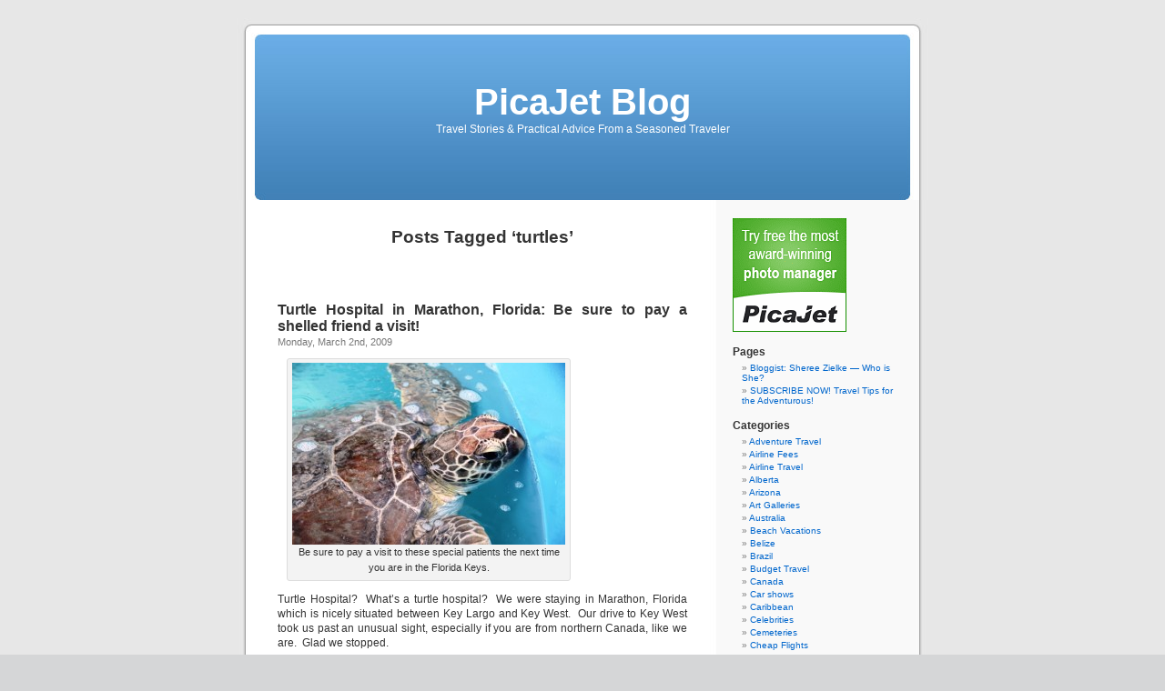

--- FILE ---
content_type: text/html; charset=UTF-8
request_url: https://blog.picajet.com/?tag=turtles
body_size: 5959
content:
<!DOCTYPE html PUBLIC "-//W3C//DTD XHTML 1.0 Transitional//EN" "http://www.w3.org/TR/xhtml1/DTD/xhtml1-transitional.dtd">
<html xmlns="http://www.w3.org/1999/xhtml" lang="en-US">

<head profile="http://gmpg.org/xfn/11">
<meta http-equiv="Content-Type" content="text/html; charset=UTF-8" />

<title>turtles &laquo;  PicaJet Blog</title>

<link rel="stylesheet" href="https://blog.picajet.com/wp-content/themes/default/style.css" type="text/css" media="screen" />
<link rel="pingback" href="https://blog.picajet.com/xmlrpc.php" />

<style type="text/css" media="screen">

	#page { background: url("https://blog.picajet.com/wp-content/themes/default/images/kubrickbg-ltr.jpg") repeat-y top; border: none; }

</style>

 

<link rel='dns-prefetch' href='//s.w.org' />
<link rel="alternate" type="application/rss+xml" title="PicaJet Blog &raquo; Feed" href="https://blog.picajet.com/?feed=rss2" />
<link rel="alternate" type="application/rss+xml" title="PicaJet Blog &raquo; Comments Feed" href="https://blog.picajet.com/?feed=comments-rss2" />
<link rel="alternate" type="application/rss+xml" title="PicaJet Blog &raquo; turtles Tag Feed" href="https://blog.picajet.com/?feed=rss2&#038;tag=turtles" />
		<script type="text/javascript">
			window._wpemojiSettings = {"baseUrl":"https:\/\/s.w.org\/images\/core\/emoji\/11\/72x72\/","ext":".png","svgUrl":"https:\/\/s.w.org\/images\/core\/emoji\/11\/svg\/","svgExt":".svg","source":{"concatemoji":"https:\/\/blog.picajet.com\/wp-includes\/js\/wp-emoji-release.min.js?ver=4.9.28"}};
			!function(e,a,t){var n,r,o,i=a.createElement("canvas"),p=i.getContext&&i.getContext("2d");function s(e,t){var a=String.fromCharCode;p.clearRect(0,0,i.width,i.height),p.fillText(a.apply(this,e),0,0);e=i.toDataURL();return p.clearRect(0,0,i.width,i.height),p.fillText(a.apply(this,t),0,0),e===i.toDataURL()}function c(e){var t=a.createElement("script");t.src=e,t.defer=t.type="text/javascript",a.getElementsByTagName("head")[0].appendChild(t)}for(o=Array("flag","emoji"),t.supports={everything:!0,everythingExceptFlag:!0},r=0;r<o.length;r++)t.supports[o[r]]=function(e){if(!p||!p.fillText)return!1;switch(p.textBaseline="top",p.font="600 32px Arial",e){case"flag":return s([55356,56826,55356,56819],[55356,56826,8203,55356,56819])?!1:!s([55356,57332,56128,56423,56128,56418,56128,56421,56128,56430,56128,56423,56128,56447],[55356,57332,8203,56128,56423,8203,56128,56418,8203,56128,56421,8203,56128,56430,8203,56128,56423,8203,56128,56447]);case"emoji":return!s([55358,56760,9792,65039],[55358,56760,8203,9792,65039])}return!1}(o[r]),t.supports.everything=t.supports.everything&&t.supports[o[r]],"flag"!==o[r]&&(t.supports.everythingExceptFlag=t.supports.everythingExceptFlag&&t.supports[o[r]]);t.supports.everythingExceptFlag=t.supports.everythingExceptFlag&&!t.supports.flag,t.DOMReady=!1,t.readyCallback=function(){t.DOMReady=!0},t.supports.everything||(n=function(){t.readyCallback()},a.addEventListener?(a.addEventListener("DOMContentLoaded",n,!1),e.addEventListener("load",n,!1)):(e.attachEvent("onload",n),a.attachEvent("onreadystatechange",function(){"complete"===a.readyState&&t.readyCallback()})),(n=t.source||{}).concatemoji?c(n.concatemoji):n.wpemoji&&n.twemoji&&(c(n.twemoji),c(n.wpemoji)))}(window,document,window._wpemojiSettings);
		</script>
		<style type="text/css">
img.wp-smiley,
img.emoji {
	display: inline !important;
	border: none !important;
	box-shadow: none !important;
	height: 1em !important;
	width: 1em !important;
	margin: 0 .07em !important;
	vertical-align: -0.1em !important;
	background: none !important;
	padding: 0 !important;
}
</style>
<link rel='stylesheet' id='cptch_stylesheet-css'  href='https://blog.picajet.com/wp-content/plugins/captcha/css/front_end_style.css?ver=4.4.5' type='text/css' media='all' />
<link rel='stylesheet' id='dashicons-css'  href='https://blog.picajet.com/wp-includes/css/dashicons.min.css?ver=4.9.28' type='text/css' media='all' />
<link rel='stylesheet' id='cptch_desktop_style-css'  href='https://blog.picajet.com/wp-content/plugins/captcha/css/desktop_style.css?ver=4.4.5' type='text/css' media='all' />
<link rel='https://api.w.org/' href='https://blog.picajet.com/index.php?rest_route=/' />
<link rel="EditURI" type="application/rsd+xml" title="RSD" href="https://blog.picajet.com/xmlrpc.php?rsd" />
<link rel="wlwmanifest" type="application/wlwmanifest+xml" href="https://blog.picajet.com/wp-includes/wlwmanifest.xml" /> 
<meta name="generator" content="WordPress 4.9.28" />
</head>
<body class="archive tag tag-turtles tag-984">
<div id="page">


<div id="header" role="banner">
	<div id="headerimg">
		<h1><a href="http://blog.picajet.com/">PicaJet Blog</a></h1>
		<div class="description">Travel Stories &amp; Practical Advice From a Seasoned Traveler</div>
	</div>
</div>
<hr />

	<div id="content" class="narrowcolumn" role="main">

		
 	   	  		<h2 class="pagetitle">Posts Tagged &#8216;turtles&#8217;</h2>
 	  

		<div class="navigation">
			<div class="alignleft"></div>
			<div class="alignright"></div>
		</div>

				<div class="post-420 post type-post status-publish format-standard hentry category-adventure-travel category-family-vacations category-florida category-tourist-attractions category-travel-with-kids category-uncategorized tag-a-hospital-for-turtles-in-hidden-harbor tag-sea-turtles tag-turtle-hospital-in-marathon-florida tag-turtle-rescue-center-in-the-florida-keys tag-turtle-rescue-operation tag-turtles">
				<h3 id="post-420"><a href="https://blog.picajet.com/?p=420" rel="bookmark" title="Permanent Link to Turtle Hospital in Marathon, Florida: Be sure to pay a shelled friend a visit!">Turtle Hospital in Marathon, Florida: Be sure to pay a shelled friend a visit!</a></h3>
				<small>Monday, March 2nd, 2009</small>

				<div class="entry">
					<div id="attachment_421" style="width: 310px" class="wp-caption alignnone"><a href="http://blog.picajet.com/wp-content/uploads/2009/03/turtle-in-hospital.jpg"><img class="size-medium wp-image-421" title="Recuperating turtle at the Turtle Hospital in Marathon, Florida!" src="http://blog.picajet.com/wp-content/uploads/2009/03/turtle-in-hospital-300x200.jpg" alt="Be sure to pay a visit to these special patients the next time you are in the Florida Keys." width="300" height="200" srcset="https://blog.picajet.com/wp-content/uploads/2009/03/turtle-in-hospital-300x200.jpg 300w, https://blog.picajet.com/wp-content/uploads/2009/03/turtle-in-hospital.jpg 640w" sizes="(max-width: 300px) 100vw, 300px" /></a><p class="wp-caption-text">Be sure to pay a visit to these special patients the next time you are in the Florida Keys.</p></div>
<p>Turtle Hospital?  What&#8217;s a turtle hospital?  We were staying in Marathon, Florida which is nicely situated between Key Largo and Key West.  Our drive to Key West took us past an unusual sight, especially if you are from northern Canada, like we are.  Glad we stopped.</p>
<p><!-- bubbleGUM --> <a href="https://blog.picajet.com/?p=420#more-420" class="more-link"><span aria-label="Continue reading Turtle Hospital in Marathon, Florida: Be sure to pay a shelled friend a visit!">(more&hellip;)</span></a></p>
<div><a href="http://www.addthis.com/bookmark.php" onclick="window.open('http://www.addthis.com/bookmark.php?pub=lialiulia&amp;url=https%3A%2F%2Fblog.picajet.com%2F%3Fp%3D420&amp;title=Turtle+Hospital+in+Marathon%2C+Florida%3A+Be+sure+to+pay+a+shelled+friend+a+visit%21', 'addthis', 'scrollbars=yes,menubar=yes,width=620,height=520,resizable=yes,toolbar=no,location=no,status=no'); return false;" title="Bookmark using any bookmark manager!" target="_blank"><img src="http://s3.addthis.com/button1-bm.gif" width="125" height="16" border="0" /></a></div>				</div>

				<p class="postmetadata">Tags:<a href="https://blog.picajet.com/?tag=a-hospital-for-turtles-in-hidden-harbor" rel="tag">a hospital for turtles in hidden harbor</a>, <a href="https://blog.picajet.com/?tag=sea-turtles" rel="tag">sea turtles</a>, <a href="https://blog.picajet.com/?tag=turtle-hospital-in-marathon-florida" rel="tag">turtle hospital in marathon florida</a>, <a href="https://blog.picajet.com/?tag=turtle-rescue-center-in-the-florida-keys" rel="tag">turtle rescue center in the florida keys</a>, <a href="https://blog.picajet.com/?tag=turtle-rescue-operation" rel="tag">turtle rescue operation</a>, <a href="https://blog.picajet.com/?tag=turtles" rel="tag">turtles</a><br /> Posted in <a href="https://blog.picajet.com/?cat=351" rel="category">Adventure Travel</a>, <a href="https://blog.picajet.com/?cat=284" rel="category">Family Vacations</a>, <a href="https://blog.picajet.com/?cat=905" rel="category">Florida</a>, <a href="https://blog.picajet.com/?cat=267" rel="category">Tourist attractions</a>, <a href="https://blog.picajet.com/?cat=531" rel="category">Travel with kids</a>, <a href="https://blog.picajet.com/?cat=1" rel="category">Variety</a> |   <span>Comments Closed</span></p>

			</div>

		
		<div class="navigation">
			<div class="alignleft"></div>
			<div class="alignright"></div>
		</div>
		</div>

	<div id="sidebar" role="complementary">
		<ul>
			<li id="text-2" class="widget widget_text">			<div class="textwidget"><a href="http://picajet.com"><img src="http://www.picajet.com/images/bnrs/picajet_125x125.gif" alt="" width="125" height="125" longdesc="http://picajet.com" /></a></div>
		</li><li id="pages-2" class="widget widget_pages"><h2 class="widgettitle">Pages</h2>		<ul>
			<li class="page_item page-item-2"><a href="https://blog.picajet.com/?page_id=2">Bloggist: Sheree Zielke &#8212; Who is She?</a></li>
<li class="page_item page-item-14"><a href="https://blog.picajet.com/?page_id=14">SUBSCRIBE NOW! Travel Tips for the Adventurous!</a></li>
		</ul>
		</li><li id="categories-1" class="widget widget_categories"><h2 class="widgettitle">Categories</h2>		<ul>
	<li class="cat-item cat-item-351"><a href="https://blog.picajet.com/?cat=351" >Adventure Travel</a>
</li>
	<li class="cat-item cat-item-651"><a href="https://blog.picajet.com/?cat=651" >Airline Fees</a>
</li>
	<li class="cat-item cat-item-115"><a href="https://blog.picajet.com/?cat=115" >Airline Travel</a>
</li>
	<li class="cat-item cat-item-556"><a href="https://blog.picajet.com/?cat=556" >Alberta</a>
</li>
	<li class="cat-item cat-item-749"><a href="https://blog.picajet.com/?cat=749" >Arizona</a>
</li>
	<li class="cat-item cat-item-772"><a href="https://blog.picajet.com/?cat=772" >Art Galleries</a>
</li>
	<li class="cat-item cat-item-114"><a href="https://blog.picajet.com/?cat=114" >Australia</a>
</li>
	<li class="cat-item cat-item-280"><a href="https://blog.picajet.com/?cat=280" >Beach Vacations</a>
</li>
	<li class="cat-item cat-item-588"><a href="https://blog.picajet.com/?cat=588" >Belize</a>
</li>
	<li class="cat-item cat-item-865"><a href="https://blog.picajet.com/?cat=865" >Brazil</a>
</li>
	<li class="cat-item cat-item-205"><a href="https://blog.picajet.com/?cat=205" >Budget Travel</a>
</li>
	<li class="cat-item cat-item-398"><a href="https://blog.picajet.com/?cat=398" >Canada</a>
</li>
	<li class="cat-item cat-item-621"><a href="https://blog.picajet.com/?cat=621" >Car shows</a>
</li>
	<li class="cat-item cat-item-405"><a href="https://blog.picajet.com/?cat=405" >Caribbean</a>
</li>
	<li class="cat-item cat-item-460"><a href="https://blog.picajet.com/?cat=460" >Celebrities</a>
</li>
	<li class="cat-item cat-item-494"><a href="https://blog.picajet.com/?cat=494" >Cemeteries</a>
</li>
	<li class="cat-item cat-item-833"><a href="https://blog.picajet.com/?cat=833" >Cheap Flights</a>
</li>
	<li class="cat-item cat-item-380"><a href="https://blog.picajet.com/?cat=380" >Computer Tips</a>
</li>
	<li class="cat-item cat-item-116"><a href="https://blog.picajet.com/?cat=116" >Cruise Ship Travel</a>
</li>
	<li class="cat-item cat-item-7"><a href="https://blog.picajet.com/?cat=7" title="Options, features, news, technology, reviews.">Digital Cameras</a>
</li>
	<li class="cat-item cat-item-796"><a href="https://blog.picajet.com/?cat=796" >Disappearing Heritage</a>
</li>
	<li class="cat-item cat-item-284"><a href="https://blog.picajet.com/?cat=284" >Family Vacations</a>
</li>
	<li class="cat-item cat-item-905"><a href="https://blog.picajet.com/?cat=905" >Florida</a>
</li>
	<li class="cat-item cat-item-146"><a href="https://blog.picajet.com/?cat=146" >Food and Wine</a>
</li>
	<li class="cat-item cat-item-827"><a href="https://blog.picajet.com/?cat=827" >Graffiti</a>
</li>
	<li class="cat-item cat-item-279"><a href="https://blog.picajet.com/?cat=279" >Hawaii</a>
</li>
	<li class="cat-item cat-item-610"><a href="https://blog.picajet.com/?cat=610" >Holiday Celebrations</a>
</li>
	<li class="cat-item cat-item-360"><a href="https://blog.picajet.com/?cat=360" >Italy</a>
</li>
	<li class="cat-item cat-item-738"><a href="https://blog.picajet.com/?cat=738" >Las Vegas</a>
</li>
	<li class="cat-item cat-item-499"><a href="https://blog.picajet.com/?cat=499" >Mexico</a>
</li>
	<li class="cat-item cat-item-18"><a href="https://blog.picajet.com/?cat=18" >New Orleans</a>
</li>
	<li class="cat-item cat-item-8"><a href="https://blog.picajet.com/?cat=8" title="New features and technology in the world of digital cameras.">New Technology</a>
</li>
	<li class="cat-item cat-item-291"><a href="https://blog.picajet.com/?cat=291" >New York</a>
</li>
	<li class="cat-item cat-item-113"><a href="https://blog.picajet.com/?cat=113" >New Zealand</a>
</li>
	<li class="cat-item cat-item-597"><a href="https://blog.picajet.com/?cat=597" >Philadelphia</a>
</li>
	<li class="cat-item cat-item-5"><a href="https://blog.picajet.com/?cat=5" >Photography tips</a>
</li>
	<li class="cat-item cat-item-145"><a href="https://blog.picajet.com/?cat=145" >Ports of call</a>
</li>
	<li class="cat-item cat-item-662"><a href="https://blog.picajet.com/?cat=662" >Route 66</a>
</li>
	<li class="cat-item cat-item-807"><a href="https://blog.picajet.com/?cat=807" >San Antonio</a>
</li>
	<li class="cat-item cat-item-283"><a href="https://blog.picajet.com/?cat=283" >Skiing Vacations</a>
</li>
	<li class="cat-item cat-item-866"><a href="https://blog.picajet.com/?cat=866" >South America</a>
</li>
	<li class="cat-item cat-item-571"><a href="https://blog.picajet.com/?cat=571" >Sports</a>
</li>
	<li class="cat-item cat-item-826"><a href="https://blog.picajet.com/?cat=826" >Street Art</a>
</li>
	<li class="cat-item cat-item-461"><a href="https://blog.picajet.com/?cat=461" >Texas</a>
</li>
	<li class="cat-item cat-item-267"><a href="https://blog.picajet.com/?cat=267" >Tourist attractions</a>
</li>
	<li class="cat-item cat-item-645"><a href="https://blog.picajet.com/?cat=645" >Train Travel</a>
</li>
	<li class="cat-item cat-item-130"><a href="https://blog.picajet.com/?cat=130" >Travel &#8211; General Advice</a>
</li>
	<li class="cat-item cat-item-3"><a href="https://blog.picajet.com/?cat=3" >Travel Destinations</a>
</li>
	<li class="cat-item cat-item-867"><a href="https://blog.picajet.com/?cat=867" >Travel Health</a>
</li>
	<li class="cat-item cat-item-6"><a href="https://blog.picajet.com/?cat=6" >Travel photography</a>
</li>
	<li class="cat-item cat-item-335"><a href="https://blog.picajet.com/?cat=335" >Travel Products</a>
</li>
	<li class="cat-item cat-item-336"><a href="https://blog.picajet.com/?cat=336" >Travel safety</a>
</li>
	<li class="cat-item cat-item-4"><a href="https://blog.picajet.com/?cat=4" >Travel tips</a>
</li>
	<li class="cat-item cat-item-868"><a href="https://blog.picajet.com/?cat=868" >Travel Visas</a>
</li>
	<li class="cat-item cat-item-531"><a href="https://blog.picajet.com/?cat=531" >Travel with kids</a>
</li>
	<li class="cat-item cat-item-278"><a href="https://blog.picajet.com/?cat=278" >Tropical Destinations</a>
</li>
	<li class="cat-item cat-item-282"><a href="https://blog.picajet.com/?cat=282" >United States</a>
</li>
	<li class="cat-item cat-item-1"><a href="https://blog.picajet.com/?cat=1" >Variety</a>
</li>
	<li class="cat-item cat-item-547"><a href="https://blog.picajet.com/?cat=547" >Zoos</a>
</li>
		</ul>
</li>		<li id="recent-posts-2" class="widget widget_recent_entries">		<h2 class="widgettitle">Recent Posts</h2>		<ul>
											<li>
					<a href="https://blog.picajet.com/?p=420">Turtle Hospital in Marathon, Florida: Be sure to pay a shelled friend a visit!</a>
									</li>
											<li>
					<a href="https://blog.picajet.com/?p=406">St. Lucia in the Caribbean: Home of &#8220;Cow Heel&#8221; Soup!</a>
									</li>
											<li>
					<a href="https://blog.picajet.com/?p=401">Santarem, Brazil: A Step back into a charming simpler life!</a>
									</li>
											<li>
					<a href="https://blog.picajet.com/?p=394">Zip-lining through the jungle: It&#8217;s fun, but is it SAFE?</a>
									</li>
											<li>
					<a href="https://blog.picajet.com/?p=389">Dominica: Roads Awful, but Rain Forest Tram is a Must-Do!</a>
									</li>
					</ul>
		</li><li id="archives-2" class="widget widget_archive"><h2 class="widgettitle">Archives</h2>		<ul>
			<li><a href='https://blog.picajet.com/?m=200903'>March 2009</a></li>
	<li><a href='https://blog.picajet.com/?m=200902'>February 2009</a></li>
	<li><a href='https://blog.picajet.com/?m=200901'>January 2009</a></li>
	<li><a href='https://blog.picajet.com/?m=200811'>November 2008</a></li>
	<li><a href='https://blog.picajet.com/?m=200810'>October 2008</a></li>
	<li><a href='https://blog.picajet.com/?m=200809'>September 2008</a></li>
	<li><a href='https://blog.picajet.com/?m=200808'>August 2008</a></li>
	<li><a href='https://blog.picajet.com/?m=200807'>July 2008</a></li>
	<li><a href='https://blog.picajet.com/?m=200806'>June 2008</a></li>
	<li><a href='https://blog.picajet.com/?m=200805'>May 2008</a></li>
	<li><a href='https://blog.picajet.com/?m=200804'>April 2008</a></li>
	<li><a href='https://blog.picajet.com/?m=200803'>March 2008</a></li>
	<li><a href='https://blog.picajet.com/?m=200802'>February 2008</a></li>
	<li><a href='https://blog.picajet.com/?m=200801'>January 2008</a></li>
	<li><a href='https://blog.picajet.com/?m=200712'>December 2007</a></li>
	<li><a href='https://blog.picajet.com/?m=200711'>November 2007</a></li>
	<li><a href='https://blog.picajet.com/?m=200710'>October 2007</a></li>
		</ul>
		</li><li id="meta-2" class="widget widget_meta"><h2 class="widgettitle">Meta</h2>			<ul>
						<li><a href="https://blog.picajet.com/wp-login.php">Log in</a></li>
			<li><a href="https://blog.picajet.com/?feed=rss2">Entries <abbr title="Really Simple Syndication">RSS</abbr></a></li>
			<li><a href="https://blog.picajet.com/?feed=comments-rss2">Comments <abbr title="Really Simple Syndication">RSS</abbr></a></li>
			<li><a href="https://wordpress.org/" title="Powered by WordPress, state-of-the-art semantic personal publishing platform.">WordPress.org</a></li>			</ul>
			</li><li id="linkcat-2" class="widget widget_links"><h2 class="widgettitle">Blogroll</h2>
	<ul class='xoxo blogroll'>
<li><a href="http://visualsbysheree.blogspot.com" title="Blog dedicated to Baby Boomers &amp; written by a Baby Boomer.">Baby Boomer Travel</a></li>
<li><a href="http://www.cruisecritic.com/" title="Planning to book a cruise?  This user-friendly site is an absolute must to meet other cruisers and learn from their past travel experiences.">Cruise Critic</a></li>
<li><a href="http://www.digital-slr-guide.com" title="Outstanding tutorials for digital SLR camera users">Digital SLR Guide</a></li>
<li><a href="http://www.frommers.com/" title="Travel site abundant with great advice on all aspects of travel!">Frommer&#8217;s Travel Guide</a></li>
<li><a href="http://www.nyip.com/" title="An outstanding source for how-to-tips for improving your photography skills!">New York Institute of Photography</a></li>
<li><a href="http://www.smartseniortravel.com/" title="Outstanding tips for seniors who love to travel and who want to stay abreast of the issues.">Smart Travel Tips for Seniors</a></li>
<li><a href="http://www.transitionsabroad.com/listings/travel/index.shtml" title="&#8220;Transitions Abroad has been the leader in providing practical information for those who wish to travel abroad while seeking greater understanding of other cultures through direct participation in the daily life of the host community.&#8221;">Transitions Abroad</a></li>
<li><a href="http://www.tripadvisor.com/members/Hadassah28" title="Whether it&#8217;s leaving Venice via Water Taxi, chossing a restaurant in New York City, or booking a hotel in Northern Albertan, Sheree&#8217;s insights may help you make your travel decisions.">Trip Advisor Reviews and Tips by Sheree Zielke</a></li>
<li><a href="http://www.visualsbysheree.com" title="Sheree&#8217;s Travel Journals &amp; Teaching Site">Visuals by Sheree</a></li>

	</ul>
</li>
<li id="linkcat-218" class="widget widget_links"><h2 class="widgettitle">Travel With Sheree</h2>
	<ul class='xoxo blogroll'>
<li><a href="http://www.smartseniortravel.com/" title="Outstanding tips for seniors who love to travel and who want to stay abreast of the issues.">Smart Travel Tips for Seniors</a></li>

	</ul>
</li>
		</ul>
	</div>



<hr />
<div id="footer" role="contentinfo">
<!-- If you'd like to support WordPress, having the "powered by" link somewhere on your blog is the best way; it's our only promotion or advertising. -->
	<p>
		PicaJet Blog is proudly powered by <a href="http://wordpress.org/">WordPress</a>		<br /><a href="https://blog.picajet.com/?feed=rss2">Entries (RSS)</a> and <a href="https://blog.picajet.com/?feed=comments-rss2">Comments (RSS)</a>.		<!-- 36 queries. 0.130 seconds. -->
	</p>
</div>
</div>

<!-- Gorgeous design by Michael Heilemann - http://binarybonsai.com/kubrick/ -->

		<script type='text/javascript' src='https://blog.picajet.com/wp-includes/js/wp-embed.min.js?ver=4.9.28'></script>
</body>
</html>
